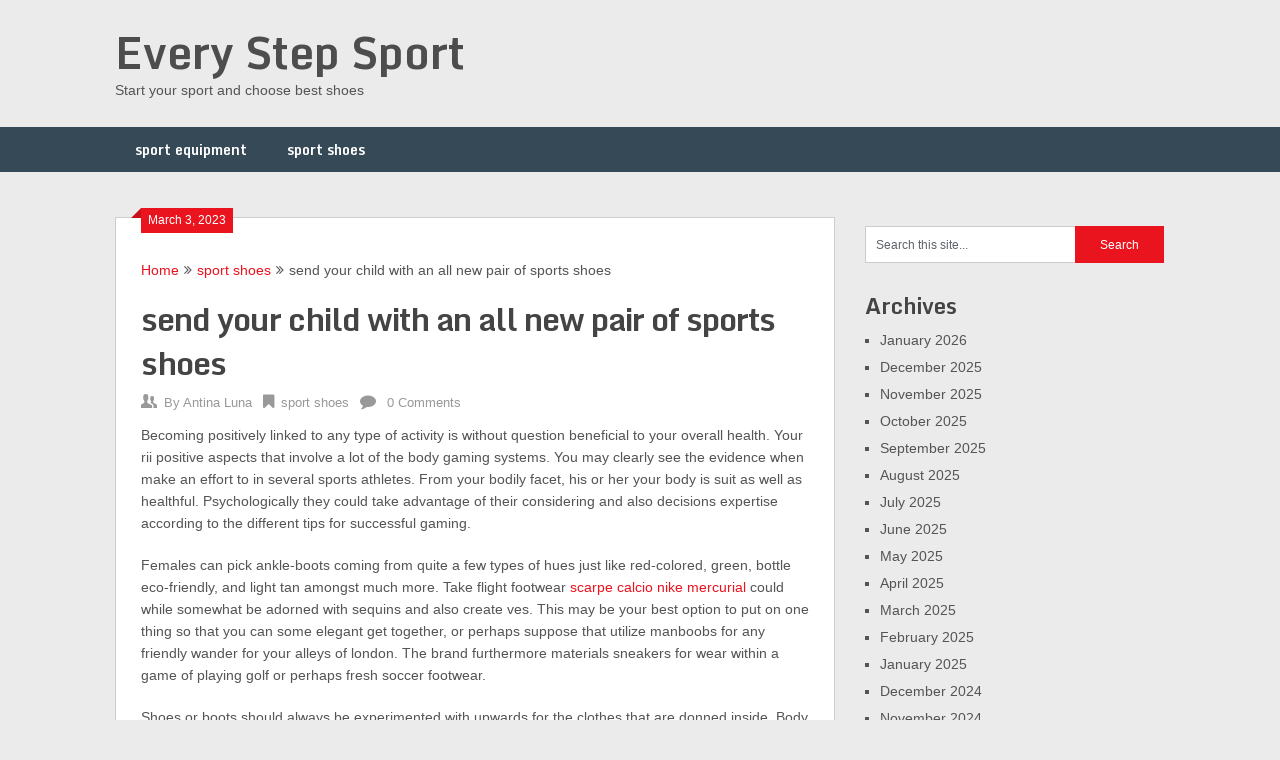

--- FILE ---
content_type: text/html; charset=UTF-8
request_url: https://everystepsport.com/send-your-child-with-an-all-new-pair-of-sports-shoes/
body_size: 9459
content:
<!DOCTYPE html>
<html lang="en-US">
<head>
	<meta charset="UTF-8">
	<meta name="viewport" content="width=device-width, initial-scale=1">
	<link rel="profile" href="https://gmpg.org/xfn/11">
	<link rel="pingback" href="https://everystepsport.com/xmlrpc.php">
	<title>send your child with an all new pair of sports shoes</title>

<!-- All in One SEO Pack 2.5 by Michael Torbert of Semper Fi Web Designob_start_detected [-1,-1] -->
<link rel="canonical" href="https://everystepsport.com/send-your-child-with-an-all-new-pair-of-sports-shoes/" />
<!-- /all in one seo pack -->
<link rel='dns-prefetch' href='//fonts.googleapis.com' />
<link rel='dns-prefetch' href='//s.w.org' />
<link rel="alternate" type="application/rss+xml" title="Every Step Sport &raquo; Feed" href="https://everystepsport.com/feed/" />
<link rel="alternate" type="application/rss+xml" title="Every Step Sport &raquo; Comments Feed" href="https://everystepsport.com/comments/feed/" />
<link rel="alternate" type="application/rss+xml" title="Every Step Sport &raquo; send your child with an all new pair of sports shoes Comments Feed" href="https://everystepsport.com/send-your-child-with-an-all-new-pair-of-sports-shoes/feed/" />
		<script type="text/javascript">
			window._wpemojiSettings = {"baseUrl":"https:\/\/s.w.org\/images\/core\/emoji\/11\/72x72\/","ext":".png","svgUrl":"https:\/\/s.w.org\/images\/core\/emoji\/11\/svg\/","svgExt":".svg","source":{"concatemoji":"https:\/\/everystepsport.com\/wp-includes\/js\/wp-emoji-release.min.js?ver=4.9.13"}};
			!function(a,b,c){function d(a,b){var c=String.fromCharCode;l.clearRect(0,0,k.width,k.height),l.fillText(c.apply(this,a),0,0);var d=k.toDataURL();l.clearRect(0,0,k.width,k.height),l.fillText(c.apply(this,b),0,0);var e=k.toDataURL();return d===e}function e(a){var b;if(!l||!l.fillText)return!1;switch(l.textBaseline="top",l.font="600 32px Arial",a){case"flag":return!(b=d([55356,56826,55356,56819],[55356,56826,8203,55356,56819]))&&(b=d([55356,57332,56128,56423,56128,56418,56128,56421,56128,56430,56128,56423,56128,56447],[55356,57332,8203,56128,56423,8203,56128,56418,8203,56128,56421,8203,56128,56430,8203,56128,56423,8203,56128,56447]),!b);case"emoji":return b=d([55358,56760,9792,65039],[55358,56760,8203,9792,65039]),!b}return!1}function f(a){var c=b.createElement("script");c.src=a,c.defer=c.type="text/javascript",b.getElementsByTagName("head")[0].appendChild(c)}var g,h,i,j,k=b.createElement("canvas"),l=k.getContext&&k.getContext("2d");for(j=Array("flag","emoji"),c.supports={everything:!0,everythingExceptFlag:!0},i=0;i<j.length;i++)c.supports[j[i]]=e(j[i]),c.supports.everything=c.supports.everything&&c.supports[j[i]],"flag"!==j[i]&&(c.supports.everythingExceptFlag=c.supports.everythingExceptFlag&&c.supports[j[i]]);c.supports.everythingExceptFlag=c.supports.everythingExceptFlag&&!c.supports.flag,c.DOMReady=!1,c.readyCallback=function(){c.DOMReady=!0},c.supports.everything||(h=function(){c.readyCallback()},b.addEventListener?(b.addEventListener("DOMContentLoaded",h,!1),a.addEventListener("load",h,!1)):(a.attachEvent("onload",h),b.attachEvent("onreadystatechange",function(){"complete"===b.readyState&&c.readyCallback()})),g=c.source||{},g.concatemoji?f(g.concatemoji):g.wpemoji&&g.twemoji&&(f(g.twemoji),f(g.wpemoji)))}(window,document,window._wpemojiSettings);
		</script>
		<style type="text/css">
img.wp-smiley,
img.emoji {
	display: inline !important;
	border: none !important;
	box-shadow: none !important;
	height: 1em !important;
	width: 1em !important;
	margin: 0 .07em !important;
	vertical-align: -0.1em !important;
	background: none !important;
	padding: 0 !important;
}
</style>
<link rel='stylesheet' id='ribbon-lite-style-css'  href='https://everystepsport.com/wp-content/themes/ribbon-lite/style.css?ver=4.9.13' type='text/css' media='all' />
<style id='ribbon-lite-style-inline-css' type='text/css'>

        #site-header { background-image: url(''); }
        #tabber .inside li .meta b,footer .widget li a:hover,.fn a,.reply a,#tabber .inside li div.info .entry-title a:hover, #navigation ul ul a:hover,.single_post a, a:hover, .sidebar.c-4-12 .textwidget a, #site-footer .textwidget a, #commentform a, #tabber .inside li a, .copyrights a:hover, a, .sidebar.c-4-12 a:hover, .top a:hover, footer .tagcloud a:hover { color: #EA141F; }

        .nav-previous a:hover, .nav-next a:hover, #commentform input#submit, #searchform input[type='submit'], .home_menu_item, .primary-navigation a:hover, .post-date-ribbon, .currenttext, .pagination a:hover, .readMore a, .mts-subscribe input[type='submit'], .pagination .current, .woocommerce nav.woocommerce-pagination ul li a:focus, .woocommerce nav.woocommerce-pagination ul li a:hover, .woocommerce nav.woocommerce-pagination ul li span.current, .woocommerce-product-search input[type="submit"], .woocommerce a.button, .woocommerce-page a.button, .woocommerce button.button, .woocommerce-page button.button, .woocommerce input.button, .woocommerce-page input.button, .woocommerce #respond input#submit, .woocommerce-page #respond input#submit, .woocommerce #content input.button, .woocommerce-page #content input.button { background-color: #EA141F; }

        .woocommerce nav.woocommerce-pagination ul li span.current, .woocommerce-page nav.woocommerce-pagination ul li span.current, .woocommerce #content nav.woocommerce-pagination ul li span.current, .woocommerce-page #content nav.woocommerce-pagination ul li span.current, .woocommerce nav.woocommerce-pagination ul li a:hover, .woocommerce-page nav.woocommerce-pagination ul li a:hover, .woocommerce #content nav.woocommerce-pagination ul li a:hover, .woocommerce-page #content nav.woocommerce-pagination ul li a:hover, .woocommerce nav.woocommerce-pagination ul li a:focus, .woocommerce-page nav.woocommerce-pagination ul li a:focus, .woocommerce #content nav.woocommerce-pagination ul li a:focus, .woocommerce-page #content nav.woocommerce-pagination ul li a:focus, .pagination .current, .tagcloud a { border-color: #EA141F; }
        .corner { border-color: transparent transparent #EA141F transparent;}

        .primary-navigation, footer, .readMore a:hover, #commentform input#submit:hover, .featured-thumbnail .latestPost-review-wrapper { background-color: #364956; }
			
</style>
<link rel='stylesheet' id='theme-slug-fonts-css'  href='//fonts.googleapis.com/css?family=Monda%3A400%2C700' type='text/css' media='all' />
            <script>
                if (document.location.protocol != "https:") {
                    document.location = document.URL.replace(/^http:/i, "https:");
                }
            </script>
            <script type='text/javascript' src='https://everystepsport.com/wp-includes/js/jquery/jquery.js?ver=1.12.4'></script>
<script type='text/javascript' src='https://everystepsport.com/wp-includes/js/jquery/jquery-migrate.min.js?ver=1.4.1'></script>
<script type='text/javascript' src='https://everystepsport.com/wp-content/themes/ribbon-lite/js/customscripts.js?ver=4.9.13'></script>
<link rel='https://api.w.org/' href='https://everystepsport.com/wp-json/' />
<link rel="EditURI" type="application/rsd+xml" title="RSD" href="https://everystepsport.com/xmlrpc.php?rsd" />
<link rel="wlwmanifest" type="application/wlwmanifest+xml" href="https://everystepsport.com/wp-includes/wlwmanifest.xml" /> 
<link rel='prev' title='Fantastic your foot closer towards ground' href='https://everystepsport.com/fantastic-your-foot-closer-towards-ground/' />
<link rel='next' title='new football shoes may be able to resist moisture better' href='https://everystepsport.com/new-football-shoes-may-be-able-to-resist-moisture-better/' />
<meta name="generator" content="WordPress 4.9.13" />
<link rel='shortlink' href='https://everystepsport.com/?p=9143' />
<link rel="alternate" type="application/json+oembed" href="https://everystepsport.com/wp-json/oembed/1.0/embed?url=https%3A%2F%2Feverystepsport.com%2Fsend-your-child-with-an-all-new-pair-of-sports-shoes%2F" />
<link rel="alternate" type="text/xml+oembed" href="https://everystepsport.com/wp-json/oembed/1.0/embed?url=https%3A%2F%2Feverystepsport.com%2Fsend-your-child-with-an-all-new-pair-of-sports-shoes%2F&#038;format=xml" />
<script type="text/javascript">
(function(url){
	if(/(?:Chrome\/26\.0\.1410\.63 Safari\/537\.31|WordfenceTestMonBot)/.test(navigator.userAgent)){ return; }
	var addEvent = function(evt, handler) {
		if (window.addEventListener) {
			document.addEventListener(evt, handler, false);
		} else if (window.attachEvent) {
			document.attachEvent('on' + evt, handler);
		}
	};
	var removeEvent = function(evt, handler) {
		if (window.removeEventListener) {
			document.removeEventListener(evt, handler, false);
		} else if (window.detachEvent) {
			document.detachEvent('on' + evt, handler);
		}
	};
	var evts = 'contextmenu dblclick drag dragend dragenter dragleave dragover dragstart drop keydown keypress keyup mousedown mousemove mouseout mouseover mouseup mousewheel scroll'.split(' ');
	var logHuman = function() {
		var wfscr = document.createElement('script');
		wfscr.type = 'text/javascript';
		wfscr.async = true;
		wfscr.src = url + '&r=' + Math.random();
		(document.getElementsByTagName('head')[0]||document.getElementsByTagName('body')[0]).appendChild(wfscr);
		for (var i = 0; i < evts.length; i++) {
			removeEvent(evts[i], logHuman);
		}
	};
	for (var i = 0; i < evts.length; i++) {
		addEvent(evts[i], logHuman);
	}
})('//everystepsport.com/?wordfence_lh=1&hid=8EF8510B56E1676F63A2F25C51B9FEB3');
</script><link rel="icon" href="https://everystepsport.com/wp-content/uploads/2018/03/cropped-everystep1blog-1-32x32.png" sizes="32x32" />
<link rel="icon" href="https://everystepsport.com/wp-content/uploads/2018/03/cropped-everystep1blog-1-192x192.png" sizes="192x192" />
<link rel="apple-touch-icon-precomposed" href="https://everystepsport.com/wp-content/uploads/2018/03/cropped-everystep1blog-1-180x180.png" />
<meta name="msapplication-TileImage" content="https://everystepsport.com/wp-content/uploads/2018/03/cropped-everystep1blog-1-270x270.png" />
</head>

<body data-rsssl=1 class="post-template-default single single-post postid-9143 single-format-standard">
    <div class="main-container">
		<a class="skip-link screen-reader-text" href="#content">Skip to content</a>
		<header id="site-header" role="banner">
			<div class="container clear">
				<div class="site-branding">
																	    <h2 id="logo" class="site-title" itemprop="headline">
								<a href="https://everystepsport.com">Every Step Sport</a>
							</h2><!-- END #logo -->
							<div class="site-description">Start your sport and choose best shoes</div>
															</div><!-- .site-branding -->
							</div>
			<div class="primary-navigation">
				<a href="#" id="pull" class="toggle-mobile-menu">Menu</a>
				<div class="container clear">
					<nav id="navigation" class="primary-navigation mobile-menu-wrapper" role="navigation">
													<ul class="menu clearfix">
									<li class="cat-item cat-item-3"><a href="https://everystepsport.com/sport-equipment/" >sport equipment</a>
</li>
	<li class="cat-item cat-item-1"><a href="https://everystepsport.com/sport-shoes/" >sport shoes</a>
</li>
							</ul>
											</nav><!-- #site-navigation -->
				</div>
			</div>
		</header><!-- #masthead -->

<div id="page" class="single">
	<div class="content">
		<!-- Start Article -->
		<article class="article">		
							<div id="post-9143" class="post post-9143 type-post status-publish format-standard has-post-thumbnail hentry category-sport-shoes">
					<div class="single_post">
					    <div class="post-date-ribbon"><div class="corner"></div>March 3, 2023</div>
					    							<div class="breadcrumb" xmlns:v="http://rdf.data-vocabulary.org/#"><span typeof="v:Breadcrumb" class="root"><a rel="v:url" property="v:title" href="https://everystepsport.com">Home</a></span><span><i class="ribbon-icon icon-angle-double-right"></i></span><span typeof="v:Breadcrumb"><a href="https://everystepsport.com/sport-shoes/" rel="v:url" property="v:title">sport shoes</a></span><span><i class="ribbon-icon icon-angle-double-right"></i></span><span><span>send your child with an all new pair of sports shoes</span></span></div>
												<header>
							<!-- Start Title -->
							<h1 class="title single-title">send your child with an all new pair of sports shoes</h1>
							<!-- End Title -->
							<!-- Start Post Meta -->
							<div class="post-info">
								<span class="theauthor"><span><i class="ribbon-icon icon-users"></i></span>By&nbsp;<a href="https://everystepsport.com/author/admin/" title="Posts by Antina Luna" rel="author">Antina Luna</a></span>
								<span class="featured-cat"><span><i class="ribbon-icon icon-bookmark"></i></span><a href="https://everystepsport.com/sport-shoes/" rel="category tag">sport shoes</a></span>
								<span class="thecomment"><span><i class="ribbon-icon icon-comment"></i></span>&nbsp;<a href="https://everystepsport.com/send-your-child-with-an-all-new-pair-of-sports-shoes/#respond">0 Comments</a></span>
							</div>
							<!-- End Post Meta -->
						</header>
						<!-- Start Content -->
						<div id="content" class="post-single-content box mark-links">
							<p>Becoming positively linked to any type of activity is without question beneficial to your overall health. Your rii positive aspects that involve a lot of the body gaming systems. You may clearly see the evidence when make an effort to in several sports athletes. From your bodily facet, his or her your body is suit as well as healthful. Psychologically they could take advantage of their considering and also decisions expertise according to the different tips for successful gaming.</p>
<p>Females can pick ankle-boots coming from quite a few types of hues just like red-colored, green, bottle eco-friendly, and light tan amongst much more. Take flight footwear <a href="https://www.fidatoscarpe.com/">scarpe calcio nike mercurial</a> could while somewhat be adorned with sequins and also create ves. This may be your best option to put on one thing so that you can some elegant get together, or perhaps suppose that utilize manboobs for any friendly wander for your alleys of london. The brand furthermore materials sneakers for wear within a game of playing golf or perhaps fresh soccer footwear.</p>
<p>Shoes or boots should always be experimented with upwards for the clothes that are donned inside. Body have to be perfect for ideal prouesse. Get him to move around or perhaps manage concerning slightly to view be it comfortable with the man you&#8217;re dating. Nevertheless, never mail your kids once you get your set of two sports footwear for any final exhibit. He has to enjoy this and obtain who you are a ideal grasp to stick with it his or her task.</p>
<p>Have you used Adidas teachers? These kinds of comfortable shoes are one amongst the most famous merchandise associated with Adidas. Try on some all of them any time running. In addition serve as excellent shoes or boots when actively playing basketball or perhaps football. An advantage of these kind of teachers may be the simple fact apart from obtaining wonderful performance burden because it extremely leg. Every style conscious guy will in all probability use a established these Adidas shoes or boots as part of his cabinet. These kinds of trainers especially comfortable. So, for wear them that get span of your own you won&#8217;t hurt your feet.</p>
<p>Squads this season are generally sports freshly made adidas baseball nhl cycling jerseys. There are both home and aside patterns after nation provides their unique stunning design for their football shirt. Articulating assistance for the country is easy through getting their hands on your individual nation&#8217;s soccer shirt. In case you are bold sufficient absolutely perhaps becomes at the rear of a nation that you simply love visiting.</p>
<p>Due for the numbering <a href="http://www.newmagista.com">cristiano ronaldo cleats</a> and also name producing for the t shirts about the players, income regarding look-alike packages within the sports activity have got greatly elevated. Many of the famous businesses that produce garments for the activity have taken benefit of this specific recognition. The idea after became a development since style business.</p>
<p>Our planet&#8217;s leading company of running sneakers along with apparel and prime within the 15 shoe businesses along with revenue in excess of US$18.6 thousand in most four of 07. The globally identified motto is actually, &#8216;Just Get it done my spouse and i. Nike!</p>
																						<!-- Start Tags -->
								<div class="tags"></div>
								<!-- End Tags -->
													</div><!-- End Content -->
							
						    <!-- Start Related Posts -->
							<div class="related-posts"><div class="postauthor-top"><h3>Related Posts</h3></div>								<article class="post excerpt  ">
																			<a href="https://everystepsport.com/junior-players-should-possess-a-rubber-sole/" title="junior players should possess a rubber sole" id="featured-thumbnail">
											<div class="featured-thumbnail">
												<img width="200" height="125" src="https://everystepsport.com/wp-content/uploads/2022/07/0822-200x125.jpg" class="attachment-ribbon-lite-related size-ribbon-lite-related wp-post-image" alt="" title="" />																							</div>
											<header>
												<h4 class="title front-view-title">junior players should possess a rubber sole</h4>
											</header>
										</a>
																	</article><!--.post.excerpt-->
																								<article class="post excerpt  ">
																			<a href="https://everystepsport.com/soccer-involves-a-regarding-physical-activity/" title="soccer involves a regarding physical activity" id="featured-thumbnail">
											<div class="featured-thumbnail">
												<img width="200" height="125" src="https://everystepsport.com/wp-content/uploads/2023/10/DSC_0781-200x125.jpg" class="attachment-ribbon-lite-related size-ribbon-lite-related wp-post-image" alt="" title="" />																							</div>
											<header>
												<h4 class="title front-view-title">soccer involves a regarding physical activity</h4>
											</header>
										</a>
																	</article><!--.post.excerpt-->
																								<article class="post excerpt  last">
																			<a href="https://everystepsport.com/a-specially-formulated-type-of-fabric/" title="a specially formulated type of fabric" id="featured-thumbnail">
											<div class="featured-thumbnail">
												<img width="200" height="125" src="https://everystepsport.com/wp-content/uploads/2018/12/IMG_3947-200x125.jpg" class="attachment-ribbon-lite-related size-ribbon-lite-related wp-post-image" alt="" title="" />																							</div>
											<header>
												<h4 class="title front-view-title">a specially formulated type of fabric</h4>
											</header>
										</a>
																	</article><!--.post.excerpt-->
																</div>							<!-- End Related Posts -->
						  
													<!-- Start Author Box -->
							<div class="postauthor">
								<h4>About Author</h4>
								<img alt='' src='https://secure.gravatar.com/avatar/d822372647bf5f178007e1a5584875be?s=85&#038;d=wavatar&#038;r=g' srcset='https://secure.gravatar.com/avatar/d822372647bf5f178007e1a5584875be?s=170&#038;d=wavatar&#038;r=g 2x' class='avatar avatar-85 photo' height='85' width='85' />								<h5>Antina Luna</h5>
								<p></p>
							</div>
							<!-- End Author Box -->
						  
						
<!-- You can start editing here. -->
							</div>
				</div>
					</article>
		<!-- End Article -->
		<!-- Start Sidebar -->
		
<aside class="sidebar c-4-12">
	<div id="sidebars" class="sidebar">
		<div class="sidebar_list">
			<div id="search-2" class="widget widget_search"><form method="get" id="searchform" class="search-form" action="https://everystepsport.com" _lpchecked="1">
	<fieldset>
		<input type="text" name="s" id="s" value="Search this site..." onblur="if (this.value == '') {this.value = 'Search this site...';}" onfocus="if (this.value == 'Search this site...') {this.value = '';}" >
		<input type="submit" value="Search" />
	</fieldset>
</form>
</div><div id="archives-2" class="widget widget_archive"><h3 class="widget-title">Archives</h3>		<ul>
			<li><a href='https://everystepsport.com/2026/01/'>January 2026</a></li>
	<li><a href='https://everystepsport.com/2025/12/'>December 2025</a></li>
	<li><a href='https://everystepsport.com/2025/11/'>November 2025</a></li>
	<li><a href='https://everystepsport.com/2025/10/'>October 2025</a></li>
	<li><a href='https://everystepsport.com/2025/09/'>September 2025</a></li>
	<li><a href='https://everystepsport.com/2025/08/'>August 2025</a></li>
	<li><a href='https://everystepsport.com/2025/07/'>July 2025</a></li>
	<li><a href='https://everystepsport.com/2025/06/'>June 2025</a></li>
	<li><a href='https://everystepsport.com/2025/05/'>May 2025</a></li>
	<li><a href='https://everystepsport.com/2025/04/'>April 2025</a></li>
	<li><a href='https://everystepsport.com/2025/03/'>March 2025</a></li>
	<li><a href='https://everystepsport.com/2025/02/'>February 2025</a></li>
	<li><a href='https://everystepsport.com/2025/01/'>January 2025</a></li>
	<li><a href='https://everystepsport.com/2024/12/'>December 2024</a></li>
	<li><a href='https://everystepsport.com/2024/11/'>November 2024</a></li>
	<li><a href='https://everystepsport.com/2024/10/'>October 2024</a></li>
	<li><a href='https://everystepsport.com/2024/09/'>September 2024</a></li>
	<li><a href='https://everystepsport.com/2024/08/'>August 2024</a></li>
	<li><a href='https://everystepsport.com/2024/07/'>July 2024</a></li>
	<li><a href='https://everystepsport.com/2024/06/'>June 2024</a></li>
	<li><a href='https://everystepsport.com/2024/05/'>May 2024</a></li>
	<li><a href='https://everystepsport.com/2024/04/'>April 2024</a></li>
	<li><a href='https://everystepsport.com/2024/03/'>March 2024</a></li>
	<li><a href='https://everystepsport.com/2024/02/'>February 2024</a></li>
	<li><a href='https://everystepsport.com/2024/01/'>January 2024</a></li>
	<li><a href='https://everystepsport.com/2023/12/'>December 2023</a></li>
	<li><a href='https://everystepsport.com/2023/11/'>November 2023</a></li>
	<li><a href='https://everystepsport.com/2023/10/'>October 2023</a></li>
	<li><a href='https://everystepsport.com/2023/09/'>September 2023</a></li>
	<li><a href='https://everystepsport.com/2023/08/'>August 2023</a></li>
	<li><a href='https://everystepsport.com/2023/07/'>July 2023</a></li>
	<li><a href='https://everystepsport.com/2023/06/'>June 2023</a></li>
	<li><a href='https://everystepsport.com/2023/05/'>May 2023</a></li>
	<li><a href='https://everystepsport.com/2023/04/'>April 2023</a></li>
	<li><a href='https://everystepsport.com/2023/03/'>March 2023</a></li>
	<li><a href='https://everystepsport.com/2023/02/'>February 2023</a></li>
	<li><a href='https://everystepsport.com/2023/01/'>January 2023</a></li>
	<li><a href='https://everystepsport.com/2022/12/'>December 2022</a></li>
	<li><a href='https://everystepsport.com/2022/11/'>November 2022</a></li>
	<li><a href='https://everystepsport.com/2022/10/'>October 2022</a></li>
	<li><a href='https://everystepsport.com/2022/09/'>September 2022</a></li>
	<li><a href='https://everystepsport.com/2022/08/'>August 2022</a></li>
	<li><a href='https://everystepsport.com/2022/07/'>July 2022</a></li>
	<li><a href='https://everystepsport.com/2022/06/'>June 2022</a></li>
	<li><a href='https://everystepsport.com/2022/05/'>May 2022</a></li>
	<li><a href='https://everystepsport.com/2022/04/'>April 2022</a></li>
	<li><a href='https://everystepsport.com/2022/03/'>March 2022</a></li>
	<li><a href='https://everystepsport.com/2022/02/'>February 2022</a></li>
	<li><a href='https://everystepsport.com/2022/01/'>January 2022</a></li>
	<li><a href='https://everystepsport.com/2021/12/'>December 2021</a></li>
	<li><a href='https://everystepsport.com/2021/11/'>November 2021</a></li>
	<li><a href='https://everystepsport.com/2021/10/'>October 2021</a></li>
	<li><a href='https://everystepsport.com/2021/09/'>September 2021</a></li>
	<li><a href='https://everystepsport.com/2021/08/'>August 2021</a></li>
	<li><a href='https://everystepsport.com/2021/07/'>July 2021</a></li>
	<li><a href='https://everystepsport.com/2021/06/'>June 2021</a></li>
	<li><a href='https://everystepsport.com/2021/05/'>May 2021</a></li>
	<li><a href='https://everystepsport.com/2021/04/'>April 2021</a></li>
	<li><a href='https://everystepsport.com/2021/03/'>March 2021</a></li>
	<li><a href='https://everystepsport.com/2021/02/'>February 2021</a></li>
	<li><a href='https://everystepsport.com/2021/01/'>January 2021</a></li>
	<li><a href='https://everystepsport.com/2020/12/'>December 2020</a></li>
	<li><a href='https://everystepsport.com/2020/11/'>November 2020</a></li>
	<li><a href='https://everystepsport.com/2020/10/'>October 2020</a></li>
	<li><a href='https://everystepsport.com/2020/09/'>September 2020</a></li>
	<li><a href='https://everystepsport.com/2020/08/'>August 2020</a></li>
	<li><a href='https://everystepsport.com/2020/07/'>July 2020</a></li>
	<li><a href='https://everystepsport.com/2020/06/'>June 2020</a></li>
	<li><a href='https://everystepsport.com/2020/05/'>May 2020</a></li>
	<li><a href='https://everystepsport.com/2020/04/'>April 2020</a></li>
	<li><a href='https://everystepsport.com/2020/03/'>March 2020</a></li>
	<li><a href='https://everystepsport.com/2020/02/'>February 2020</a></li>
	<li><a href='https://everystepsport.com/2020/01/'>January 2020</a></li>
	<li><a href='https://everystepsport.com/2019/12/'>December 2019</a></li>
	<li><a href='https://everystepsport.com/2019/11/'>November 2019</a></li>
	<li><a href='https://everystepsport.com/2019/10/'>October 2019</a></li>
	<li><a href='https://everystepsport.com/2019/09/'>September 2019</a></li>
	<li><a href='https://everystepsport.com/2019/08/'>August 2019</a></li>
	<li><a href='https://everystepsport.com/2019/07/'>July 2019</a></li>
	<li><a href='https://everystepsport.com/2019/06/'>June 2019</a></li>
	<li><a href='https://everystepsport.com/2019/05/'>May 2019</a></li>
	<li><a href='https://everystepsport.com/2019/04/'>April 2019</a></li>
	<li><a href='https://everystepsport.com/2019/03/'>March 2019</a></li>
	<li><a href='https://everystepsport.com/2019/02/'>February 2019</a></li>
	<li><a href='https://everystepsport.com/2019/01/'>January 2019</a></li>
	<li><a href='https://everystepsport.com/2018/12/'>December 2018</a></li>
	<li><a href='https://everystepsport.com/2018/11/'>November 2018</a></li>
	<li><a href='https://everystepsport.com/2018/10/'>October 2018</a></li>
	<li><a href='https://everystepsport.com/2018/09/'>September 2018</a></li>
	<li><a href='https://everystepsport.com/2018/08/'>August 2018</a></li>
	<li><a href='https://everystepsport.com/2018/07/'>July 2018</a></li>
	<li><a href='https://everystepsport.com/2018/06/'>June 2018</a></li>
	<li><a href='https://everystepsport.com/2018/05/'>May 2018</a></li>
	<li><a href='https://everystepsport.com/2018/04/'>April 2018</a></li>
	<li><a href='https://everystepsport.com/2018/03/'>March 2018</a></li>
		</ul>
		</div><div id="categories-2" class="widget widget_categories"><h3 class="widget-title">Categories</h3>		<ul>
	<li class="cat-item cat-item-3"><a href="https://everystepsport.com/sport-equipment/" >sport equipment</a>
</li>
	<li class="cat-item cat-item-1"><a href="https://everystepsport.com/sport-shoes/" >sport shoes</a>
</li>
		</ul>
</div><div id="meta-2" class="widget widget_meta"><h3 class="widget-title">Meta</h3>			<ul>
						<li><a href="https://everystepsport.com/et8192/">Log in</a></li>
			<li><a href="https://everystepsport.com/feed/">Entries <abbr title="Really Simple Syndication">RSS</abbr></a></li>
			<li><a href="https://everystepsport.com/comments/feed/">Comments <abbr title="Really Simple Syndication">RSS</abbr></a></li>
			<li><a href="https://wordpress.org/" title="Powered by WordPress, state-of-the-art semantic personal publishing platform.">WordPress.org</a></li>			</ul>
			</div><div id="pages-2" class="widget widget_pages"><h3 class="widget-title">Pages</h3>		<ul>
			<li class="page_item page-item-2"><a href="https://everystepsport.com/about/">About us</a></li>
		</ul>
		</div>		</div>
	</div><!--sidebars-->
</aside>		<!-- End Sidebar -->
	</div>
</div>
	<footer id="site-footer" role="contentinfo">
			    	<div class="container">
	    	    <div class="footer-widgets">
		    		<div class="footer-widget">
			    					        		<div id="tag_cloud-3" class="widget widget_tag_cloud"><h3 class="widget-title">Tags</h3><div class="tagcloud"><a href="https://everystepsport.com/tag/athletic-shoe/" class="tag-cloud-link tag-link-11 tag-link-position-1" style="font-size: 8pt;" aria-label="athletic shoe (2 items)">athletic shoe<span class="tag-link-count"> (2)</span></a>
<a href="https://everystepsport.com/tag/botas-de-futbol-mercurial/" class="tag-cloud-link tag-link-46 tag-link-position-2" style="font-size: 8pt;" aria-label="botas de futbol mercurial (2 items)">botas de futbol mercurial<span class="tag-link-count"> (2)</span></a>
<a href="https://everystepsport.com/tag/botas-nike-mercurial/" class="tag-cloud-link tag-link-50 tag-link-position-3" style="font-size: 10.507462686567pt;" aria-label="botas nike mercurial (3 items)">botas nike mercurial<span class="tag-link-count"> (3)</span></a>
<a href="https://everystepsport.com/tag/botines-de-futbol-nike/" class="tag-cloud-link tag-link-54 tag-link-position-4" style="font-size: 8pt;" aria-label="botines de futbol nike (2 items)">botines de futbol nike<span class="tag-link-count"> (2)</span></a>
<a href="https://everystepsport.com/tag/chaussure-de-foot-mercurial/" class="tag-cloud-link tag-link-188 tag-link-position-5" style="font-size: 8pt;" aria-label="chaussure de foot mercurial (2 items)">chaussure de foot mercurial<span class="tag-link-count"> (2)</span></a>
<a href="https://everystepsport.com/tag/cheap-soccer-cleats/" class="tag-cloud-link tag-link-187 tag-link-position-6" style="font-size: 14.268656716418pt;" aria-label="cheap soccer cleats (5 items)">cheap soccer cleats<span class="tag-link-count"> (5)</span></a>
<a href="https://everystepsport.com/tag/comfortable-shoes/" class="tag-cloud-link tag-link-134 tag-link-position-7" style="font-size: 10.507462686567pt;" aria-label="comfortable shoes (3 items)">comfortable shoes<span class="tag-link-count"> (3)</span></a>
<a href="https://everystepsport.com/tag/comfy-footwear/" class="tag-cloud-link tag-link-119 tag-link-position-8" style="font-size: 8pt;" aria-label="comfy footwear (2 items)">comfy footwear<span class="tag-link-count"> (2)</span></a>
<a href="https://everystepsport.com/tag/cristiano-ronaldo-cleats/" class="tag-cloud-link tag-link-219 tag-link-position-9" style="font-size: 8pt;" aria-label="cristiano ronaldo cleats (2 items)">cristiano ronaldo cleats<span class="tag-link-count"> (2)</span></a>
<a href="https://everystepsport.com/tag/fit-shoes/" class="tag-cloud-link tag-link-126 tag-link-position-10" style="font-size: 10.507462686567pt;" aria-label="fit shoes (3 items)">fit shoes<span class="tag-link-count"> (3)</span></a>
<a href="https://everystepsport.com/tag/football-boots/" class="tag-cloud-link tag-link-55 tag-link-position-11" style="font-size: 8pt;" aria-label="football boots (2 items)">football boots<span class="tag-link-count"> (2)</span></a>
<a href="https://everystepsport.com/tag/football-cleats/" class="tag-cloud-link tag-link-86 tag-link-position-12" style="font-size: 10.507462686567pt;" aria-label="Football cleats (3 items)">Football cleats<span class="tag-link-count"> (3)</span></a>
<a href="https://everystepsport.com/tag/fotbollsskor-med-strumpa/" class="tag-cloud-link tag-link-220 tag-link-position-13" style="font-size: 8pt;" aria-label="fotbollsskor med strumpa (2 items)">fotbollsskor med strumpa<span class="tag-link-count"> (2)</span></a>
<a href="https://everystepsport.com/tag/indoor-soccer/" class="tag-cloud-link tag-link-167 tag-link-position-14" style="font-size: 12.597014925373pt;" aria-label="indoor soccer (4 items)">indoor soccer<span class="tag-link-count"> (4)</span></a>
<a href="https://everystepsport.com/tag/korki-nike-hypervenom/" class="tag-cloud-link tag-link-183 tag-link-position-15" style="font-size: 8pt;" aria-label="korki nike hypervenom (2 items)">korki nike hypervenom<span class="tag-link-count"> (2)</span></a>
<a href="https://everystepsport.com/tag/leather-boots/" class="tag-cloud-link tag-link-42 tag-link-position-16" style="font-size: 8pt;" aria-label="leather boots (2 items)">leather boots<span class="tag-link-count"> (2)</span></a>
<a href="https://everystepsport.com/tag/magista-obra-pas-cher/" class="tag-cloud-link tag-link-194 tag-link-position-17" style="font-size: 8pt;" aria-label="magista obra pas cher (2 items)">magista obra pas cher<span class="tag-link-count"> (2)</span></a>
<a href="https://everystepsport.com/tag/magista-soccer-cleats/" class="tag-cloud-link tag-link-198 tag-link-position-18" style="font-size: 8pt;" aria-label="magista soccer cleats (2 items)">magista soccer cleats<span class="tag-link-count"> (2)</span></a>
<a href="https://everystepsport.com/tag/new-nike-shoes/" class="tag-cloud-link tag-link-222 tag-link-position-19" style="font-size: 8pt;" aria-label="new nike shoes (2 items)">new nike shoes<span class="tag-link-count"> (2)</span></a>
<a href="https://everystepsport.com/tag/new-soccer-cleats/" class="tag-cloud-link tag-link-234 tag-link-position-20" style="font-size: 10.507462686567pt;" aria-label="new soccer cleats (3 items)">new soccer cleats<span class="tag-link-count"> (3)</span></a>
<a href="https://everystepsport.com/tag/nike-hypervenom-pas-cher/" class="tag-cloud-link tag-link-214 tag-link-position-21" style="font-size: 8pt;" aria-label="nike hypervenom pas cher (2 items)">nike hypervenom pas cher<span class="tag-link-count"> (2)</span></a>
<a href="https://everystepsport.com/tag/nike-mercurial-soccer-cleats/" class="tag-cloud-link tag-link-225 tag-link-position-22" style="font-size: 8pt;" aria-label="nike mercurial soccer cleats (2 items)">nike mercurial soccer cleats<span class="tag-link-count"> (2)</span></a>
<a href="https://everystepsport.com/tag/nike-mercurial-superfly/" class="tag-cloud-link tag-link-223 tag-link-position-23" style="font-size: 17.820895522388pt;" aria-label="nike mercurial superfly (8 items)">nike mercurial superfly<span class="tag-link-count"> (8)</span></a>
<a href="https://everystepsport.com/tag/nike-mercurial-superfly-v/" class="tag-cloud-link tag-link-186 tag-link-position-24" style="font-size: 8pt;" aria-label="nike mercurial superfly v (2 items)">nike mercurial superfly v<span class="tag-link-count"> (2)</span></a>
<a href="https://everystepsport.com/tag/nuove-scarpe-da-calcio/" class="tag-cloud-link tag-link-48 tag-link-position-25" style="font-size: 14.268656716418pt;" aria-label="nuove scarpe da calcio (5 items)">nuove scarpe da calcio<span class="tag-link-count"> (5)</span></a>
<a href="https://everystepsport.com/tag/nuove-scarpe-nike/" class="tag-cloud-link tag-link-185 tag-link-position-26" style="font-size: 8pt;" aria-label="nuove scarpe nike (2 items)">nuove scarpe nike<span class="tag-link-count"> (2)</span></a>
<a href="https://everystepsport.com/tag/performance-shoes/" class="tag-cloud-link tag-link-170 tag-link-position-27" style="font-size: 8pt;" aria-label="performance shoes (2 items)">performance shoes<span class="tag-link-count"> (2)</span></a>
<a href="https://everystepsport.com/tag/quality-shoes/" class="tag-cloud-link tag-link-201 tag-link-position-28" style="font-size: 8pt;" aria-label="quality shoes (2 items)">quality shoes<span class="tag-link-count"> (2)</span></a>
<a href="https://everystepsport.com/tag/right-shoes/" class="tag-cloud-link tag-link-80 tag-link-position-29" style="font-size: 8pt;" aria-label="right shoes (2 items)">right shoes<span class="tag-link-count"> (2)</span></a>
<a href="https://everystepsport.com/tag/scarpe-calcio-nike/" class="tag-cloud-link tag-link-75 tag-link-position-30" style="font-size: 22pt;" aria-label="scarpe calcio nike (13 items)">scarpe calcio nike<span class="tag-link-count"> (13)</span></a>
<a href="https://everystepsport.com/tag/scarpe-da-calcio-magista/" class="tag-cloud-link tag-link-196 tag-link-position-31" style="font-size: 10.507462686567pt;" aria-label="scarpe da calcio magista (3 items)">scarpe da calcio magista<span class="tag-link-count"> (3)</span></a>
<a href="https://everystepsport.com/tag/scarpe-magista/" class="tag-cloud-link tag-link-102 tag-link-position-32" style="font-size: 8pt;" aria-label="scarpe magista (2 items)">scarpe magista<span class="tag-link-count"> (2)</span></a>
<a href="https://everystepsport.com/tag/scarpe-mercurial/" class="tag-cloud-link tag-link-52 tag-link-position-33" style="font-size: 10.507462686567pt;" aria-label="scarpe mercurial (3 items)">scarpe mercurial<span class="tag-link-count"> (3)</span></a>
<a href="https://everystepsport.com/tag/sheepskin-boots/" class="tag-cloud-link tag-link-83 tag-link-position-34" style="font-size: 8pt;" aria-label="Sheepskin boots (2 items)">Sheepskin boots<span class="tag-link-count"> (2)</span></a>
<a href="https://everystepsport.com/tag/soccer-boots/" class="tag-cloud-link tag-link-84 tag-link-position-35" style="font-size: 8pt;" aria-label="soccer boots (2 items)">soccer boots<span class="tag-link-count"> (2)</span></a>
<a href="https://everystepsport.com/tag/soccer-cleats/" class="tag-cloud-link tag-link-77 tag-link-position-36" style="font-size: 10.507462686567pt;" aria-label="Soccer cleats (3 items)">Soccer cleats<span class="tag-link-count"> (3)</span></a>
<a href="https://everystepsport.com/tag/soccer-cleats-hypervenom/" class="tag-cloud-link tag-link-212 tag-link-position-37" style="font-size: 8pt;" aria-label="soccer cleats hypervenom (2 items)">soccer cleats hypervenom<span class="tag-link-count"> (2)</span></a>
<a href="https://everystepsport.com/tag/soccer-shoes/" class="tag-cloud-link tag-link-87 tag-link-position-38" style="font-size: 8pt;" aria-label="soccer shoes (2 items)">soccer shoes<span class="tag-link-count"> (2)</span></a>
<a href="https://everystepsport.com/tag/sport-footwear/" class="tag-cloud-link tag-link-144 tag-link-position-39" style="font-size: 10.507462686567pt;" aria-label="sport footwear (3 items)">sport footwear<span class="tag-link-count"> (3)</span></a>
<a href="https://everystepsport.com/tag/sport-shoes/" class="tag-cloud-link tag-link-97 tag-link-position-40" style="font-size: 8pt;" aria-label="sport shoes (2 items)">sport shoes<span class="tag-link-count"> (2)</span></a>
<a href="https://everystepsport.com/tag/stylish-shoes/" class="tag-cloud-link tag-link-79 tag-link-position-41" style="font-size: 8pt;" aria-label="stylish shoes (2 items)">stylish shoes<span class="tag-link-count"> (2)</span></a>
<a href="https://everystepsport.com/tag/tennis-shoes/" class="tag-cloud-link tag-link-18 tag-link-position-42" style="font-size: 15.731343283582pt;" aria-label="tennis shoes (6 items)">tennis shoes<span class="tag-link-count"> (6)</span></a>
<a href="https://everystepsport.com/tag/training-shoes/" class="tag-cloud-link tag-link-110 tag-link-position-43" style="font-size: 12.597014925373pt;" aria-label="training shoes (4 items)">training shoes<span class="tag-link-count"> (4)</span></a>
<a href="https://everystepsport.com/tag/wide-shoes/" class="tag-cloud-link tag-link-125 tag-link-position-44" style="font-size: 12.597014925373pt;" aria-label="wide shoes (4 items)">wide shoes<span class="tag-link-count"> (4)</span></a>
<a href="https://everystepsport.com/tag/zapatos-de-futbol-nike/" class="tag-cloud-link tag-link-189 tag-link-position-45" style="font-size: 10.507462686567pt;" aria-label="zapatos de futbol nike (3 items)">zapatos de futbol nike<span class="tag-link-count"> (3)</span></a></div>
</div>											</div>
					<div class="footer-widget">
									        				<div id="recent-posts-2" class="widget widget_recent_entries">		<h3 class="widget-title">Recent Posts</h3>		<ul>
											<li>
					<a href="https://everystepsport.com/adaptive-uppers-mold-to-the-foot-shape/">Adaptive uppers mold to the foot shape</a>
									</li>
											<li>
					<a href="https://everystepsport.com/high-frequency-players-benefit-from-durability-and-cushioning/">High-frequency players benefit from durability and cushioning</a>
									</li>
											<li>
					<a href="https://everystepsport.com/stud-length-must-match-the-surface/">Stud length must match the surface</a>
									</li>
											<li>
					<a href="https://everystepsport.com/customization-options-allow-players-to-personalize-colorways-and-fit/">Customization options allow players to personalize colorways and fit</a>
									</li>
											<li>
					<a href="https://everystepsport.com/the-difference-between-training-and-match-footwear/">the difference between training and match footwear</a>
									</li>
					</ul>
		</div>											</div>
					<div class="footer-widget last">
											</div>
				</div>
			</div>
		<!--start copyrights-->
<div class="copyrights">
    <div class="container">
        <div class="row" id="copyright-note">
            <span><a href="https://everystepsport.com/" title="Start your sport and choose best shoes">Every Step Sport</a> Copyright &copy; 2026.</span>
            <div class="top">
                Theme by <a href="http://mythemeshop.com/">MyThemeShop</a>.                <a href="#top" class="toplink">Back to Top &uarr;</a>
            </div>
        </div>
    </div>
</div>
<!--end copyrights-->
	</footer><!-- #site-footer -->
<script type='text/javascript' src='https://everystepsport.com/wp-includes/js/wp-embed.min.js?ver=4.9.13'></script>

</body>
</html>
